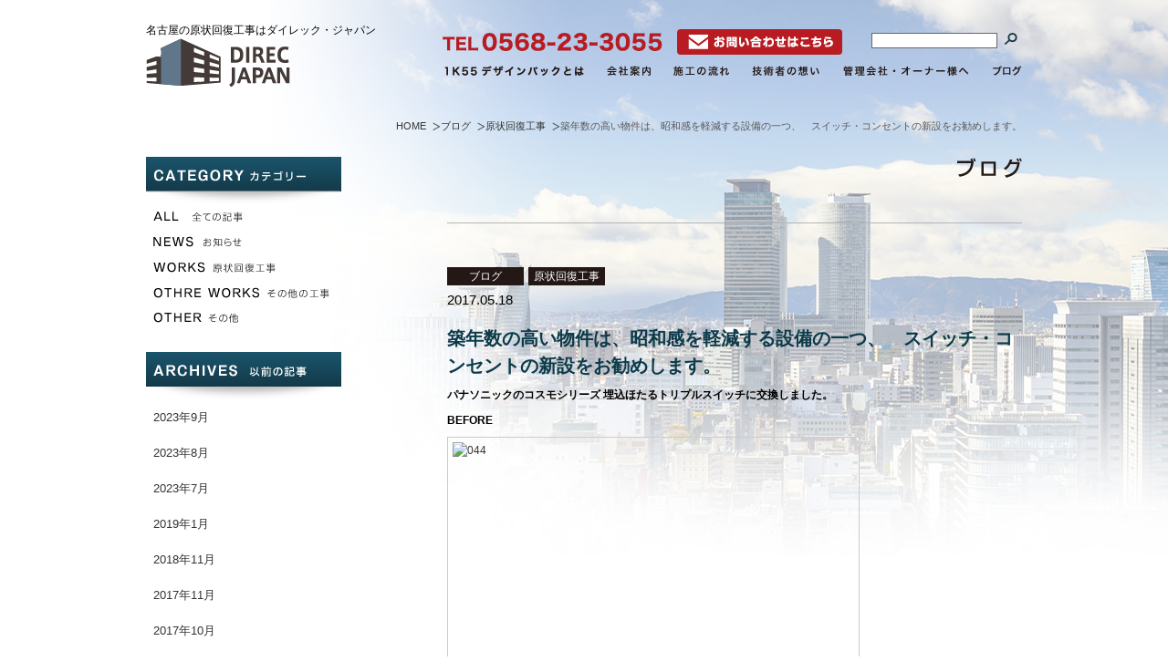

--- FILE ---
content_type: text/html; charset=UTF-8
request_url: http://www.direcjapan.co.jp/blog/2858.html
body_size: 17697
content:
<!DOCTYPE html PUBLIC "-//W3C//DTD XHTML 1.0 Transitional//EN" "http://www.w3.org/TR/xhtml1/DTD/xhtml1-transitional.dtd">
<html xmlns="http://www.w3.org/1999/xhtml" xml:lang="ja" lang="ja">
<head>
<meta http-equiv="Content-Type" content="text/html; charset=utf-8" />
<meta http-equiv="Content-Style-Type" content="text/css" />
<meta http-equiv="Content-Script-Type" content="text/javascript" />
<meta http-equiv="imagetoolbar" content="no" />
<meta name="viewport" content="width=640, user-scalable=no">

<meta name="description" content="壁紙・クロス張り替え専門店、名古屋にあるダイレックジャパン。壁紙・クロスの熟練のプロが安心施工できっとあなたも満足するはず！部屋のリフォームにも。" />
<meta name="keywords" content="クロス,壁紙,張替え,愛知県,名古屋,ダイレック・ジャパン" />
<title>築年数の高い物件は、昭和感を軽減する設備の一つ、　スイッチ・コンセントの新設をお勧めします。 | 名古屋の原状回復工事はダイレック・ジャパン</title>

<meta name="copyright" content="Copyright c Direc Japan. All rights reserved." />
<meta name="author" content="ダイレック・ジャパン" />

<meta property="og:title" content=">築年数の高い物件は、昭和感を軽減する設備の一つ、　スイッチ・コンセントの新設をお勧めします。 | 名古屋の原状回復工事はダイレック・ジャパン" />
<meta property="og:description" content="壁紙・クロス張り替え専門店、名古屋にあるダイレックジャパン。壁紙・クロスの熟練のプロが安心施工できっとあなたも満足するはず！部屋のリフォームにも。" />
<meta property="og:site_name" content="ダイレック・ジャパン" />
<meta property="og:type" content="website" />
<meta property="og:url" content="http://www.direcjapan.co.jp/blog/2858.html" />
<meta property="og:image" content="http://www.direcjapan.co.jp/og.png" />


<link rel="shortcut icon" type="image/x-icon" href="/favicon.ico" />
<link rel="start" href="/" title="トップページ" />
<link rel="contents" href="/sitemaps/" title="サイトマップ" />
<link rev="made" href="mailto:k.tanahashi@dalafarm.net" />
<link href="http://www.direcjapan.co.jp/xmlrpc.php" rel="pingback" />
<link href="http://www.direcjapan.co.jp/feed/" rel="alternate" type="application/rss+xml" title="名古屋の原状回復工事はダイレック・ジャパン (RSS2.0)"  />
<link href="http://www.direcjapan.co.jp/feed/atom/" rel="alternate" type="application/rss+xml" title="名古屋の原状回復工事はダイレック・ジャパン (ATOM)" />

<link href="/site/css/import.css" rel="stylesheet" type="text/css" media="all" />

<!--[if IE 6]>
<script type="text/javascript" src="/lib/js/DD-belatedPNG/DD_belatedPNG_0.0.8a-min.js"></script>
<script>DD_belatedPNG.fix('.png');</script>
<![endif]-->

<script type="text/javascript" src="/lib/js/jquery-1.6.1.min.js"></script>
<script type="text/javascript" src="/lib/js/jquery.easing.1.3.js"></script>
<script type="text/javascript" src="/lib/js/plugin/jquery.pack.js"></script>
<script type="text/javascript" src="/lib/js/plugin/jquery.colorbox-min.js"></script>
<script type="text/javascript" src="/site/js/common.js"></script>

</head>

<body id="blog_detail">
	<div id="wrap">
		
		<!-- ################## header ################## -->
		<div id="header">
			<div class="inner clearfix">
				<p class="copy">名古屋の原状回復工事は<br class="sp">ダイレック・ジャパン</p>
								<p id="logo" class="clearfix"><a href="/"><img src="/site/img/common/ht_logo.png" width="158" height="54" alt="DIREC JAPAN" class="hover spimg" /></a></p>
				
				<p class="menu">
					<span></span>
					<span></span>
					<span></span>
				</p>

				<div class="navibox">
					<ul id="gnav">
						<li class="first"><a href="/lp" data-label="1K55デザインパックとは"><img src="/site/img/common/gnav8.png" width="153" alt="1K55デザインパックとは" class="hover" /></a></li>
						<li><a href="/corporate/about-us" data-label="会社案内"><img src="/site/img/common/gnav1.png" width="48" height="11" alt="会社案内" class="hover" /></a></li>
						<li class="sp"><a href="/corporate/concept/">コンセプト</a></li>
						<li><a href="/flow" data-label="施工の流れ"><img src="/site/img/common/gnav2.png" width="61" height="11" alt="施工の流れ" class="hover" /></a></li>
						<li><a href="/passion" data-label="技術者の想い"><img src="/site/img/common/gnav3.png" width="74" height="12" alt="技術者の想い" class="hover" /></a></li>
						<li><a href="/building-owners" data-label="管理会社・オーナー様へ"><img src="/site/img/common/gnav4.png" width="140" height="11" alt="管理会社・オーナー様へ" class="hover" /></a></li>
						<li class="sp"><a href="/building-owners/field-study/">現場調査</a></li>
						<li class="sp"><a href="/building-owners/invoice/">見積りが違います</a></li>
						<li class="sp"><a href="/contact">お問い合わせ</a></li>
						<li><a href="/blog" data-label="ブログ"><img src="/site/img/common/gnav5.png" width="32" height="11" alt="ブログ" class="hover" /></a></li>
						<li class="sp"><a href="/privacy">プライバシーポリシー</a></li>
						<li class="sp"><a href="/sitemaps">サイトマップ</a></li>
					</ul>
					<ul class="contact_gr">
						<li class="tell"><img src="/site/img/common/hd_txt_tel.png" width="241" alt="TEL:0568-23-3055"></li>
						<li class="btn_contact"><a href="/contact" data-label="お問い合わせ"><img src="/site/img/common/btn_txt_contact.png" width="161" alt="お問い合わせ" class="hover" /></a></li>
					</ul>
					<form action="/" method="get">
						<dl class="serchbox">
							<dt><input type="text" name="s" id="keyword" value="" /></dt>
							<dd><input type="image" src="/site/img/common/btn_serch.png" alt="" /></dd>
						</dl>
					</form>
				</div>

			<!-- /inner --></div>
		<!-- /#header --></div>

				<div id="main" class="clearfix">
			<div class="inner">
				<div class="breadcrumbs clearfix">
					<!-- Breadcrumb NavXT 5.1.1 -->
<span typeof="v:Breadcrumb"><a rel="v:url" property="v:title" title="Go to 名古屋の原状回復工事はダイレック・ジャパン." href="http://www.direcjapan.co.jp" class="home">HOME</a></span><span typeof="v:Breadcrumb"><a rel="v:url" property="v:title" title="Go to the ブログ category archives." href="http://www.direcjapan.co.jp/blog/" class="taxonomy category">ブログ</a></span><span typeof="v:Breadcrumb"><a rel="v:url" property="v:title" title="Go to the 原状回復工事 category archives." href="http://www.direcjapan.co.jp/blog/works/" class="taxonomy category">原状回復工事</a></span><span typeof="v:Breadcrumb"><span property="v:title">築年数の高い物件は、昭和感を軽減する設備の一つ、　スイッチ・コンセントの新設をお勧めします。</span></span>				</div>
		
<!-- ################## contents ################## -->
<div id="content" class="clearfix">
	<p class="categorytitle"><img src="/site/img/blog/h_blog.png" width="71" height="22" alt="ブログ" /></p>


	<div class="article">
		<span class="cat">ブログ</span><span class="cat">原状回復工事</span>		<p class="update">2017.05.18</p>
		<h1 class="pagetitle">築年数の高い物件は、昭和感を軽減する設備の一つ、　スイッチ・コンセントの新設をお勧めします。</h1>
		<div class="entry">
<p><strong>パナソニックのコスモシリーズ 埋込ほたるトリプルスイッチに交換しました。</strong></p>
<p><strong>BEFORE</strong></p>
<p><a href="http://www.direcjapan.co.jp/wp-content/uploads/2017/05/044.jpg"><img class="alignnone size-medium wp-image-2851" src="http://www.direcjapan.co.jp/wp-content/uploads/2017/05/044-440x330.jpg" alt="044" width="440" height="330" /></a></p>
<p><strong>AFTER</strong></p>
<p><a href="http://www.direcjapan.co.jp/wp-content/uploads/2017/05/036.jpg"><img class="alignnone size-medium wp-image-2832" src="http://www.direcjapan.co.jp/wp-content/uploads/2017/05/036-440x330.jpg" alt="036" width="440" height="330" /></a></p>
<p><strong>BEFOREの画像をご覧いただくと分かると思いますがかなり汚れが酷いです。凹の部分はクリーニングしても落ちません。</strong></p>
<p><strong>今回はトイレ・浴室・換気扇のトリプルスイッチですが、特にトイレのスイッチは清潔にしたいですね。</strong></p>
<p><strong>ヾ(｡&gt;﹏&lt;｡)ﾉ</strong></p>
<p><strong>当社には電気工事士がおりますのでまとめてご依頼いただきますと、かなりリーズナブルなお値段でご提供できます。</strong></p>
<p><strong>今回オーナー様には、原状回復でスイッチとコンセント関係全て取り替えをお勧めさせていただきました。</strong></p>
<p><strong>とても喜んでいただき嬉しく思いました。</strong></p>
<p>&nbsp;</p>
<p><strong>ご覧いただきありがとうございました。</strong></p>
<p><strong>ダイレック・ジャパン株式会社</strong></p>
<p><strong>賃貸リフォームのプロ</strong></p>
<p><strong>北名古屋市高田寺一本橋７２番地</strong></p>
<p><strong>TEL ０５６８－２３－３０５５</strong></p>
<p>&nbsp;</p>
<p>&nbsp;</p>
<p>&nbsp;</p>
<p>&nbsp;</p>
<p>&nbsp;</p>
</div>
	</div>


	<ul class="postnav clearfix">
		<li class="next"><a href="http://www.direcjapan.co.jp/blog/2879.html" rel="next">＜ 新しい記事</a></a></li>
		<li class="list"><a href="/blog/">一覧を見る</a></li>
		<li class="back"><a href="http://www.direcjapan.co.jp/blog/2853.html" rel="prev">以前の記事 ＞</a></li>
	</ul>


<div class="conv_area">
	<ul class="bnr_list">
		<li><a href="/lp"><img src="/site/img/common/btn_plan55.png" width="628" alt="IK賃貸オーナー様に朗報！ 画期的な新しい原状回復のプランが登場!! 1K55（55万円）デザインパックはこちら お気軽にお問い合わせください。 TEL 0568-23-3055" class="hover img100" /></a></li>
		<li><a href="/contact"><img src="/site/img/common/btn_contact.png" width="628" alt="総合力に自信があります。原状回復工事ならダイレック・ジャパン お問い合わせはこちら まずお気軽にご相談くださいTEL 0568-23-3055" class="hover img100" /></a></li>
	</ul>
</div>

<!-- /content --></div>
<!-- ################## sidebar ################## -->

<!-- ################## sidebar ################## -->
<div id="sidebar">




	<div class="blognav category">
		<p class="navtitle"><img src="/site/img/blog/side_h_cat.png" width="214" height="52" alt="CATEGORY" class="changeText" /></p>
		<ul>
			<li class="active"><a href="/blog" data-label="ALL"><img src="/site/img/blog/side_li_txt_all.png" width="98" height="11" alt="ALL" class="hover" /></a></li>
			<li><a href="/blog/info" data-label="NEWS"><img src="/site/img/blog/side_li_txt_news.png" width="97" height="12" alt="NEWS" class="hover" /></a></li>
			<li><a href="/blog/works" data-label="WORKS"><img src="/site/img/blog/side_li_txt_works.png" width="134" height="12" alt="WORKS" class="hover" /></a></li>
			<li><a href="/blog/othre-works" data-label="OTHRE WORKS"><img src="/site/img/blog/side_li_txt_othre-works.png" width="193" height="12" alt="OTHRE WORKS" class="hover" /></a></li>
			<li><a href="/blog/other" data-label="OTHER"><img src="/site/img/blog/side_li_txt_other.png" width="93" height="11" alt="OTHER" class="hover" /></a></li>
		</ul>
	</div>
	<div class="blognav archives">
		<p class="navtitle"><img src="/site/img/blog/side_h_archives.png" width="214" height="52" alt="ARCHVES" class="changeText" /></p>
		<ul>
				<li><a href='http://www.direcjapan.co.jp/date/2023/09/'>2023年9月</a></li>
	<li><a href='http://www.direcjapan.co.jp/date/2023/08/'>2023年8月</a></li>
	<li><a href='http://www.direcjapan.co.jp/date/2023/07/'>2023年7月</a></li>
	<li><a href='http://www.direcjapan.co.jp/date/2019/01/'>2019年1月</a></li>
	<li><a href='http://www.direcjapan.co.jp/date/2018/11/'>2018年11月</a></li>
	<li><a href='http://www.direcjapan.co.jp/date/2017/11/'>2017年11月</a></li>
	<li><a href='http://www.direcjapan.co.jp/date/2017/10/'>2017年10月</a></li>
	<li><a href='http://www.direcjapan.co.jp/date/2017/09/'>2017年9月</a></li>
	<li><a href='http://www.direcjapan.co.jp/date/2017/07/'>2017年7月</a></li>
	<li><a href='http://www.direcjapan.co.jp/date/2017/06/'>2017年6月</a></li>
	<li><a href='http://www.direcjapan.co.jp/date/2017/05/'>2017年5月</a></li>
	<li><a href='http://www.direcjapan.co.jp/date/2015/12/'>2015年12月</a></li>
	<li><a href='http://www.direcjapan.co.jp/date/2015/06/'>2015年6月</a></li>
	<li><a href='http://www.direcjapan.co.jp/date/2015/05/'>2015年5月</a></li>
	<li><a href='http://www.direcjapan.co.jp/date/2015/04/'>2015年4月</a></li>
	<li><a href='http://www.direcjapan.co.jp/date/2013/10/'>2013年10月</a></li>
	<li><a href='http://www.direcjapan.co.jp/date/2013/01/'>2013年1月</a></li>
	<li><a href='http://www.direcjapan.co.jp/date/2012/12/'>2012年12月</a></li>
	<li><a href='http://www.direcjapan.co.jp/date/2012/11/'>2012年11月</a></li>
	<li><a href='http://www.direcjapan.co.jp/date/2012/10/'>2012年10月</a></li>
	<li><a href='http://www.direcjapan.co.jp/date/2012/09/'>2012年9月</a></li>
	<li><a href='http://www.direcjapan.co.jp/date/2012/04/'>2012年4月</a></li>
	<li><a href='http://www.direcjapan.co.jp/date/2012/03/'>2012年3月</a></li>
	<li><a href='http://www.direcjapan.co.jp/date/2012/02/'>2012年2月</a></li>
	<li><a href='http://www.direcjapan.co.jp/date/2012/01/'>2012年1月</a></li>
	<li><a href='http://www.direcjapan.co.jp/date/2011/12/'>2011年12月</a></li>
	<li><a href='http://www.direcjapan.co.jp/date/2011/04/'>2011年4月</a></li>
	<li><a href='http://www.direcjapan.co.jp/date/2011/01/'>2011年1月</a></li>
	<li><a href='http://www.direcjapan.co.jp/date/2010/12/'>2010年12月</a></li>
	<li><a href='http://www.direcjapan.co.jp/date/2010/11/'>2010年11月</a></li>
	<li><a href='http://www.direcjapan.co.jp/date/2010/08/'>2010年8月</a></li>
	<li><a href='http://www.direcjapan.co.jp/date/2010/07/'>2010年7月</a></li>
	<li><a href='http://www.direcjapan.co.jp/date/2010/06/'>2010年6月</a></li>
		</ul>
	</div>

	<div class="banner">
		<ul>
			<li><a href="/lp"><img src="/site/img/common/bnr_lp.png" width="214" height="180" alt="1K55ゴーゴー（55万円）デザインパック" class="hover spimg" /></a></li>
			<li><a href="/passion"><img src="/site/img/common/bnr_tech.png" width="214" height="76" alt="技術者の想い" class="hover spimg" /></a></li>
			<li><a href="/building-owners"><img src="/site/img/common/bnr_building-owners.png" width="214" height="76" alt="ビルオーナー様へ" class="hover spimg" /></a></li>
			<li><a href="/building-owners/field-study"><img src="/site/img/common/bnr_field-study.png" width="214" height="76" alt="現場調査いたします" class="hover spimg" /></a></li>
			<li><a href="/passion#case"><img src="/site/img/common/bnr_field-jirei.png" width="214" height="76" alt="事例" class="hover spimg" /></a></li>
			<!--<li><a href="/recruit"><img src="/site/img/common/bnr_recruit.png" width="214" height="76" alt="採用情報" class="hover spimg" /></a></li>-->
			<li><a href="/contact"><img src="/site/img/common/bnr_conv.png" width="214" height="76" alt="ダイレック・ジャパンの総合力。まずは一部屋お試しください。" class="hover spimg" /></a></li>
		</ul>
	</div>

<!-- /#sidebar --></div>
		<!-- /inner --></div>

	<!-- /#main --></div>

	<!-- ################## footer ################## -->
	<div id="footer" class="clearfix">
		<div class="inner grid2col clearfix">
			<p class="utynav"><a href="/sitemaps"><img src="/site/img/common/ft_btn_sitemap.png" width="94" height="24" alt="サイトマップ" class="hover changeText" /></a><a href="/privacy"><img src="/site/img/common/ft_btn_privacy.png" width="117" height="24" alt="プライバシーポリシー" class="hover changeText" /></a></p>
			<div class="siteinfo column">
				<dl>
					<dt><img src="/site/img/common/ft_logo.png" class="spimg" alt="" /></dt>
					<dd class="column">
						<ul>
							<li>ダイレック・ジャパン株式会社</li>
							<li>愛知県北名古屋市高田寺一本橋72番地　 <span class="tel">TEL 0568-23-3055　</span></li>
							<li>建設許可番号：愛知県知事許可（般-26）第73181号</li>
						</ul>
						<p class="copyright">Copyright©2015 Direc Japan Corporation All Rights Reserved.</p>
					</dd>
				</dl>
			</div>
		</div>
	<!-- /#footer --></div>
	<div class="ft_fix_btn sp">
		<ul>
			<li><a href="tel:0568233055"><img src="/site/img_sp/common/ft_txt_tel.png" width="171" alt="電話する" /></a>
			<li><a href="/contact"><img src="/site/img_sp/common/ft_txt_mail.png" width="235" alt="お問い合わせ" /></a>
		</ul>
	</div>

<!-- /#wrap --></div>

<script type="text/javascript">

  var _gaq = _gaq || [];
  _gaq.push(['_setAccount', 'UA-12196775-9']);
  _gaq.push(['_trackPageview']);

  (function() {
    var ga = document.createElement('script'); ga.type = 'text/javascript'; ga.async = true;
    ga.src = ('https:' == document.location.protocol ? 'https://ssl' : 'http://www') + '.google-analytics.com/ga.js';
    var s = document.getElementsByTagName('script')[0]; s.parentNode.insertBefore(ga, s);
  })();

</script>

</body>
</html>


--- FILE ---
content_type: text/css
request_url: http://www.direcjapan.co.jp/site/css/import.css
body_size: 597
content:
@charset "utf-8";

@import "../../lib/css/reset.css";
@import "../../lib/css/colorbox.css";
@import "basic.css";
@import "layout.css";

/*-----------------------------------------------------------
    以下必要に応じてCSSファイルを読み込ませてください
-----------------------------------------------------------*/
@import "index.css";

@import "blog.css";

@import "corporate.css";
@import "building-owners.css";
@import "flow.css";
@import "passion.css";
@import "recruit.css";

@import "sitemap.css";
@import "privacy.css";
@import "contact.css";
@import "lp.css";









--- FILE ---
content_type: text/css
request_url: http://www.direcjapan.co.jp/lib/css/reset.css
body_size: 822
content:
@charset "utf-8";
/*
 * lib/css/reset.css
 *
*/

html {
	overflow-y: scroll;
}

fieldset,img { border: none;}

ul, ol { list-style-type: none;}

address, caption, cite, code, dfn, em, var {
	font-style: normal;
}

caption, th { text-align: left;}

a { outline: none;}

/*-----------------------------------------------------------
    余白初期設定
-----------------------------------------------------------*/
h1, h2,
p, h3, h4, h5, h6,
html, body, div,
ul, ol, li, dl, dt, dd,
pre, blockquote,
form, fieldset, input, textarea,
table, th, td {
	margin: 0;
	padding: 0;
}

/*-----------------------------------------------------------
    その他初期設定
-----------------------------------------------------------*/
q:before, q:after {
	content:'';
}

table {
	border-collapse: collapse;
	border-spacing: 0;
}


--- FILE ---
content_type: text/css
request_url: http://www.direcjapan.co.jp/site/css/basic.css
body_size: 598
content:
@charset "utf-8";

body {
	color: #000;
	line-height: 1.5;
	font-family: 'ヒラギノ角ゴ Pro W3', 'Hiragino Kaku Gothic Pro', 'メイリオ', Meiryo, 'ＭＳ Ｐゴシック', sans-serif;
	font-size: 12px;
}
@media (max-width: 1040px) {
	body {
		font-size: 26px;
	}
}
h1, h2, h3, h4, h5, h6 {
	font-size:100%;
}

button, fieldset, form, input, label, legend, select, textarea {
	font-family: inherit;
	font-size: 100%;
	font-style: inherit;
	font-weight: inherit;
}

a { text-decoration: none;}
a:link { color: #333;}
a:visited { color: #333;}
a:hover { color: #999;}
a:active { color: #999;}


--- FILE ---
content_type: text/css
request_url: http://www.direcjapan.co.jp/site/css/layout.css
body_size: 13024
content:
@charset "utf-8";

/*-----------------------------------------------------------
    基本レイアウト
-----------------------------------------------------------*/
body {
}
#wrap {
	overflow:hidden;
	background:url(../img/common/sub_bg_body.jpg) right 0 no-repeat ;
}
.sp {
	display: none;
}
@media (max-width: 1040px) {
	:root {
		-webkit-text-size-adjust: 100%;
		-moz-text-size-adjust: 100%;
		-ms-text-size-adjust: 100%;
		text-size-adjust: 100%;
	}
	body {
		min-width: 640px;
		width: 100%;
	}
	#wrap {
		background-size: 80% auto;
	}
	/** {
		max-height: 100%;
	}

	#colorbox, #colorbox * {
		max-height: none;
	}

	img {
		max-height: none;
	}*/
	/*　画像テキスト置換 */
	[data-label]:after {
		content: attr(data-label);
		display: block;
	}
	.changeText {
		display: none;
	}
	.sp {
		display: inherit;
	}
	.pc {
		display: none;
	}
}


/*----------------------- header --------------------------*/
#header {
	overflow:hidden;
}
#header .inner {
	margin-top:24px;
	margin-bottom:32px;
}
#header .copy{
	font-size:12px;
}
#header #logo {
	width:206px;
	padding:0;
	clear:both;
}
#header .tel{
	position:absolute;
	left:233px;
	top:52px;
}

#header #gnav{
	height:26px;
	position:absolute;
	right: 0px;
	top:48px;
}
#header #gnav li{
	width:auto;
	float:left;
	margin-left:25px;
}
#header #gnav li a{
	padding:0;
	display:block;
	text-align:center;
}
#header #gnav li.first{
	margin-left:0;
}
#header #gnav li.end{
}

#header .contact_gr{
	position:absolute;
	left:325px;
	top:8px;
	letter-spacing: -.4em;
}
#header .contact_gr li{
	display: inline-block;
	letter-spacing: normal;
	vertical-align: middle;
}
#header .contact_gr li img{
	font-size: 0;
	line-height: 0;
	vertical-align: bottom;
}
#header .contact_gr .tell{
}
#header .contact_gr .btn_contact{
	margin-left: 16px;
}
#header .contact_gr .btn_contact a{
	background: #b81c22;
	border-radius: 4px;
	padding: 6px 10px;
	display: block;
}




#header .serchbox{
	width:160px;
	position:absolute;
	left:795px;
	top:12px	;
}
#header .serchbox dt{
	float:left;
	width: 136px;
}
#header .serchbox dt input {
	width: 100%;
	height: 15px;
	border: 1px solid #666;
}
#header .serchbox dd{
	float:right;
}

/* add menu */
#header .menu {
	display: none;
	position: absolute;
	right: 25px;
	top: 22px;
	z-index: 1;
	width: 64px;
	height: 44px;
	cursor: pointer;
	-webkit-box-sizing: border-box;
	box-sizing: border-box;
	-webkit-transition: all .4s;
	-o-transition: all .4s;
	transition: all .4s;
}
#header .menu span {
	display: inline-block;
	position: absolute;
	left: 0;
	width: 100%;
	height: 4px;
	background-color: #574f4b;
	-webkit-transition: all .4s;
	-o-transition: all .4s;
	transition: all .4s;
	-webkit-box-sizing: border-box;
	box-sizing: border-box;
}
#header .menu span:nth-of-type(1) {
	top: 0;
	-webkit-animation: menu-bar01 .75s forwards;
	animation: menu-bar01 .75s forwards;
}
#header .menu span:nth-of-type(2) {
	top: 18px;
	-webkit-transition: all .25s .25s;
	-o-transition: all .25s .25s;
	transition: all .25s .25s;
	opacity: 1;
}
#header .menu span:nth-of-type(3) {
	bottom: 0;
	-webkit-animation: menu-bar02 .75s forwards;
	animation: menu-bar02 .75s forwards;
}

@-webkit-keyframes menu-bar01 {
	0% {
		-webkit-transform: translateY(9px) rotate(45deg);
		transform: translateY(9px) rotate(45deg);
	}
	50% {
		-webkit-transform: translateY(9px) rotate(0);
		transform: translateY(9px) rotate(0);
	}
	100% {
		-webkit-transform: translateY(0) rotate(0);
		transform: translateY(0) rotate(0);
	}
}
@keyframes menu-bar01 {
	0% {
		-webkit-transform: translateY(9px) rotate(45deg);
		transform: translateY(9px) rotate(45deg);
	}
	50% {
		-webkit-transform: translateY(9px) rotate(0);
		transform: translateY(9px) rotate(0);
	}
	100% {
		-webkit-transform: translateY(0) rotate(0);
		transform: translateY(0) rotate(0);
	}
}
@-webkit-keyframes menu-bar02 {
	0% {
		-webkit-transform: translateY(-9px) rotate(-45deg);
		transform: translateY(-9px) rotate(-45deg);
	}
	50% {
		-webkit-transform: translateY(-9px) rotate(0);
		transform: translateY(-9px) rotate(0);
	}
	100% {
		-webkit-transform: translateY(0) rotate(0);
		transform: translateY(0) rotate(0);
	}
}
@keyframes menu-bar02 {
	0% {
		-webkit-transform: translateY(-9px) rotate(-45deg);
		transform: translateY(-9px) rotate(-45deg);
	}
	50% {
		-webkit-transform: translateY(-9px) rotate(0);
		transform: translateY(-9px) rotate(0);
	}
	100% {
		-webkit-transform: translateY(0) rotate(0);
		transform: translateY(0) rotate(0);
	}
}
@-webkit-keyframes active-menu-bar01 {
	0% {
		-webkit-transform: translateY(0) rotate(0);
		transform: translateY(0) rotate(0);
	}
	50% {
		-webkit-transform: translateY(18px) rotate(0);
		transform: translateY(18px) rotate(0);
	}
	100% {
		-webkit-transform: translateY(18px) rotate(45deg);
		transform: translateY(18px) rotate(45deg);
	}
}
@keyframes active-menu-bar01 {
	0% {
		-webkit-transform: translateY(0) rotate(0);
		transform: translateY(0) rotate(0);
	}
	50% {
		-webkit-transform: translateY(20px) rotate(0);
		transform: translateY(20px) rotate(0);
	}
	100% {
		-webkit-transform: translateY(20px) rotate(45deg);
		transform: translateY(20px) rotate(45deg);
	}
}
@-webkit-keyframes active-menu-bar03 {
	0% {
		-webkit-transform: translateY(0) rotate(0);
		transform: translateY(0) rotate(0);
	}
	50% {
		-webkit-transform: translateY(-18px) rotate(0);
		transform: translateY(-18px) rotate(0);
	}
	100% {
		-webkit-transform: translateY(-18px) rotate(-45deg);
		transform: translateY(-18px) rotate(-45deg);
	}
}
@keyframes active-menu-bar03 {
	0% {
		-webkit-transform: translateY(0) rotate(0);
		transform: translateY(0) rotate(0);
	}
	50% {
		-webkit-transform: translateY(-20px) rotate(0);
		transform: translateY(-20px) rotate(0);
	}
	100% {
		-webkit-transform: translateY(-20px) rotate(-45deg);
		transform: translateY(-20px) rotate(-45deg);
	}
}
#header .menu.active span:nth-of-type(1) {
	-webkit-animation: active-menu-bar01 .75s forwards;
	animation: active-menu-bar01 .75s forwards;
}
#header .menu.active span:nth-of-type(2) {
	opacity: 0;
}
#header .menu.active span:nth-of-type(3) {
	-webkit-animation: active-menu-bar03 .75s forwards;
	animation: active-menu-bar03 .75s forwards;
}

@media (max-width: 1040px) {
	#header .inner {
		margin-top: 0px;
		margin-bottom: 0px;
	}
	#header .copy {
		position: absolute;
		left: 195px;
		top: 28px;
		font-size: 16px;
	}
	#header #logo {
		padding: 20px 0px;
		padding-left: 20px;
	}
	#header .menu {
		display: block;
	}
	.navibox {
		display: none;
	}
	.navibox {
		background: #fff;
	}
	.serchbox {
		display: none;
	}
	#header #gnav {
		position: static;
		height: auto;
	}
	#header #gnav li {
		float: none;
		margin: 0px;
		border-top: 1px solid #ddd;
	}
	#header #gnav li a {
		display: block;
		padding: 1em;
		text-align: left;
		font-size: 26px;
	}
	#header #gnav li a:after {
		content:attr(data-label);
		display: block;
	}
	#header #gnav li a img {
		display: none;
	}

	#header .contact_gr{
		display: none;
	}

}

/*----------------------- sidebar -------------------------*/
#sidebar {
	width: 232px;
	margin-top:0;
	margin-bottom:40px;
	float:left;
}
@media (max-width: 1040px) {
	#sidebar {
		width: auto;
		margin-bottom: 20px;
		float: none;
	}
	#sidebar .contsnav {
		border-top: 1px solid #ddd;
	}
	#sidebar .contsnav li,
	#sidebar .category li {
		border-bottom: 1px solid #ddd;
	}
	#sidebar .contsnav li a,
	#sidebar .category li a {
	}
	#sidebar .contsnav li a:after,
	#sidebar .category li a:after {
		content:attr(data-label);
		display: block;
		padding: 1em;
	}
	#sidebar .contsnav li a img,
	#sidebar .category li a img {
		display: none;
	}
	#sidebar .banner {
	}
	#sidebar .banner li {
		float: left;
		width: 290px;
		margin-left: 20px;
		margin-bottom: 20px !important;
	}
	#sidebar .banner li:first-child {
		width: auto;
		margin-right: 20px;
	}
	#sidebar .banner li img {
		width: 100%;
		height: auto;
	}
	#sidebar .navtitle {
		padding: 10px 0px !important;
		background: #0B3A4A;
		color: #fff;
		text-align: center;
	}
}

/*----------------------- contnet --------------------------*/
#content {
	float: right;
	width:630px;
	margin-bottom:8px;
}

.conv_area{
	margin-bottom: 80px;
}
.conv_area .bnr_list li{
	margin-bottom: 24px;
}
.conv_area .bnr_list li:last-child{
	margin-bottom: 0;
}
.conv_area .bnr_list li img{
	vertical-align: bottom;
}




@media (max-width: 1040px) {
	#content {
		float: none;
		width: auto;
		margin: 0px 20px 20px;
	}
	.conv-btn img {
		width: 100%;
		height: auto;
	}

	.conv_area{
		margin-bottom: 40px;
	}
	.conv_area .pagetop {
		margin-bottom: 20px;
		text-align: right;
	}
	.conv_area .bnr_list li{
		margin-bottom: 16px;
	}
	.conv_area img {
		width: 100%;
		height: auto;
	}

}


/*----------------------- footer --------------------------*/
#footer {
	height:94px;
	background:url(../img/common/ft_bg.jpg) center 0 repeat-x;
	position:relative;
	color:#fff;
}

#footer .totop {
	width:33px;
	height:33px;
	position:absolute;
	left:0px;
	top:-65px;
	font-size:10px;
	color:#5A3325;
	background:url(../img/common/pagetop_bg.png) center bottom no-repeat;
}
#footer .totop li{
	display:inline;
	font-family:"ＭＳ Ｐ明朝", "MS PMincho", "ヒラギノ明朝 Pro W3", "Hiragino Mincho Pro", serif;
}
#footer .totop a {
	padding-left: 14px;
}


#footer .siteinfo{
	width:590px;
	padding-bottom:16px;
	font-size:10px;
}
#footer .siteinfo dl{
	padding-top:16px;
}
#footer .siteinfo dt{
	float:left;
	margin-right:56px;
}
#footer .siteinfo dd{
	padding-top:6px;
}
#footer .copyright{
	font-size:9px;
	margin-top:2px;
}

#footer .utynav{
	text-align:right;
	position:absolute;
	right:0;
	top:32px;
	color:#000;
	font-size:11px;
}
#footer .utynav a{
	color:#fff;
	margin-left:16px;
}
#footer .utynav a:hover{
	color:#999;
}

@media (max-width: 1040px) {
	#footer {
		position:relative;
		height: auto;
		padding: 20px;
		background-size: cover;
		margin-bottom: 80px;/* 固定用 */
		/*background: #f2f2f2;
		color:#4a4a4a;*/
	}
	#footer .siteinfo{
		width: auto;
		padding: 0px;
		font-size: 12px;
	}
	#footer .siteinfo dl{
		padding-top: 0px;
	}
	#footer .siteinfo dt{
		padding-top: 13px;
		margin-right: 0;
		padding-bottom: 13px;
		float: none;
		text-align: center;
	}
	#footer .siteinfo dd{
		padding-top: 0px;
		float: none;
	}
	#footer .siteinfo dd li {
		display: block;
		font-size: 24px;
	}
	#footer .siteinfo dd li:first-child {
		display: block;
	}
	#footer .siteinfo dd li .tel{
		display: block;
	}
	#footer .copyright{
		font-size: 24px;
		margin-top:2px;
	}
	#footer .utynav {
		display: none;
	}




	/* 下固定のボタン */

		.ft_fix_btn ul{
			width: 100%;
			display: table;
			position: fixed;
			bottom: 0;
			z-index: 1000;
		}
		.ft_fix_btn ul li{
			width: 50%;
			height: auto;
			box-sizing: border-box;
			display: table-cell;
			vertical-align: middle;
			text-align: center;
			border-right: 1px solid #fff;
			position: relative;
		}
		.ft_fix_btn ul li:last-child{
			border-right: none;
		}

		.ft_fix_btn ul li a{
			width: 100%;
			height: 80px;
			background: #b81c22;
			display: block;
			color: #fff;
			text-decoration: none;
			padding: 0 20px;
			box-sizing: border-box;
		}
		.ft_fix_btn ul li a img{
			max-width: 100%;
			position: absolute;
			top: 50%;
			left: 50%
			-webkit-transform: translate(-50%, -50%); /* Safari用 */
		  transform: translate(-50%, -50%);
		}

		.ft_fix_btn ul li a:hover{
			background: #b81c22;
			opacity: .8;
			-webkit-transition: .3s;
			transition: .3s;
		}


}

/*-----------------------------------------------------------
	クリアフィックス
-----------------------------------------------------------*/
.clearfix:after {
    content: ".";
    display: block;
    clear: both;
    height: 0px;
    visibility: hidden;
}
* html .clearfix             { zoom: 1;}
*:first-child+html .clearfix { zoom: 1;}

/*-----------------------------------------------------------
    コンテンツ共通
-----------------------------------------------------------*/

.inner{
	width:960px;
	margin:0 auto;
	position:relative;
}
p.b{
	font-weight:bold;
}

#wrap #main .breadcrumbs{
	clear:both;
	color:#595959;
	font-size:11px;
	line-height:20px;
	margin-bottom:24px;
	text-align:right;
}
#wrap #main .breadcrumbs ol{
	line-height:20px;
	list-style: outside none none;
}
#wrap #main .breadcrumbs li{
	display:inline;
	padding-left:8px;
}
#wrap #main .breadcrumbs li.home{
	padding-left:0;
}

.breadcrumbs a{
	height:20px;
	background:url(../img/common/icon_pan-arrow.png)  100% 50% no-repeat;
	padding-right:16px;
}


.grid2col{
}
.grid2col .column{
	float:left;
}
.grid2col .end{
	float:right;
}

@media (max-width: 1040px) {
	.inner {
		width: auto;
	}

	#wrap #main .breadcrumbs{
		margin: 0px 20px 45px;
		font-size: 14px;
		line-height: 1.5;
	}
	#wrap #main .breadcrumbs ol{
		line-height: 1.5;
	}
	.breadcrumbs a{
		height: 1.5em;
		background:url(../img/common/icon_pan-arrow.png)  100% 50% no-repeat;
		padding-right:16px;
	}
	.grid2col .column{
		float:left;
	}
	.grid2col .end{
		float:right;
	}

}


--- FILE ---
content_type: text/css
request_url: http://www.direcjapan.co.jp/site/css/index.css
body_size: 8070
content:
@charset "utf-8";

/* main
---------------------- */

body#index #wrap{
}

body#index .bg{
	height:550px;
	background:url(../img/index/bg_key.jpg) center 0 no-repeat;
	background-size: cover;
}

body#index #main #key{
	width:1000px;
	margin:0 auto;
	position:relative;
	min-height:530px;
}

body#index #header {
	height:145px;
}
body#index #header .inner {
	margin-top:8px;
	margin-bottom:8px;
}

body#index #area-slide {
	position: relative;
	width: 100%;
	height: 320px;
	overflow: hidden;
	margin: 0 0 10px;
}
body#index #area-slide .slide{
	display: none;
	position: absolute;
	width: 850px;
	left: 0px;
	top: 0px;
}

body#index #slide-nav{
	width: 1020px;
	margin:0 auto;
}
body#index #slide-nav ul{
	margin-left:-11px;
}
body#index #slide-nav li{
	float:left;
	margin-left: 6px;
}
body#index #slide-nav li img{
	width: 162px;
}
body#index #slide-nav li.active{
	margin-top:-3px;
}


body#index .news_sec{
}
body#index .news_sec .new_list{
}



/* 20171006

body#index .newsbar{
	border-bottom:1px solid #CACAC8;
	line-height:32px;
}
body#index .newsbar h2{
	color:#193948;
	font-weight:bold;
	float:left;
	margin:0 16px;

}
body#index .newsbar p span{
	display: inline-block;
	margin: 6px 0px;
	padding: 0px 8px;
	color: #fff;
	background: #000;
	line-height: 20px;
	font-size: 10px;
}
body#index .newsbar img{
	vertical-align:middle;
}
body#index .newsbar a{
	margin-left:16px;
}
*/

body#index .news_sec{
	padding: 32px 8px;
	width: 568px;
}
body#index .news_sec .heading{
	letter-spacing: -.4em;
	margin-bottom: 24px;
}
body#index .news_sec .heading .tit,
body#index .news_sec .heading .btn_list{
	letter-spacing: normal;
	display: inline-block;
	vertical-align: middle;
}
body#index #main .news_sec .heading .tit{
	margin-bottom: 0;
}
body#index .news_sec .heading .btn_list{
	margin-left: 28px;
}
body#index .news_sec .heading .btn_list a.btn{
	background: #193a49;
	display: block;
	padding: 4px 8px;
	border-radius: 4px;
}
body#index .news_sec .new_list{
}
body#index .news_sec .new_list li{
	letter-spacing: -.4em;
	margin-bottom: 24px;
}
body#index .news_sec .new_list li:last-child{
	margin-bottom: 0;
}
/* 20171026 add start */
body#index .news_sec .new_list .cat {
	display: inline-block;
}
/* 20171026 add end */
body#index .news_sec .new_list .cat,
body#index .news_sec .new_list .txt_blk{
	/* 20171026 delete start */
	/*display: inline-block;*/
	/* 20171026 delete start */
	vertical-align: top;
	letter-spacing: normal;
}

body#index .news_sec .new_list .cat{
	width: 6em;
	padding: 4px 6px;
	margin: 0px 5px 5px 0px;
	color: #fff;
	background: #231815;
	line-height: 1;
	font-size: 12px;
	text-align: center;
}
body#index .news_sec .new_list .txt_blk{
	/*margin-left: 8px;
	margin-top: -2px;
	max-width: 470px;*/
}
body#index .news_sec .new_list .txt_blk p{
	font-size: 12px;
}
body#index .news_sec .new_list .update{
	color: #193a49;
	font-weight: bold;
}
body#index .news_sec .new_list .title{
	display: inline-block;
}
body#index .news_sec .new_list .more{
	display: inline-block;
}

body#index .news_sec .new_list a{
	margin-left:4px;
	color: #193a49;
}

@media (max-width: 1040px) {

	body#index img.img100{
		width: 100%;
	}

	body#index .news_sec{
		padding: 32px 8px;
		width: auto;
	}
	body#index .news_sec .heading{
		margin-bottom: 24px;
	}
	body#index .news_sec .heading .tit,
	body#index .news_sec .heading .btn_list{
		letter-spacing: normal;
		display: inline-block;
		vertical-align: middle;
	}
	body#index #main .news_sec .heading .tit{
		margin-bottom: 0;
	}
	body#index .news_sec .heading .btn_list{
		margin-left: 28px;
	}
	body#index .news_sec .heading .btn_list a.btn{
		background: #193a49;
		display: block;
		padding: 8px 12px;
		border-radius: 4px;
	}
	body#index .news_sec .new_list{
	}
	body#index .news_sec .new_list li{
		letter-spacing: -.4em;
		margin-bottom: 24px;
	}
	body#index .news_sec .new_list li:last-child{
		margin-bottom: 0;
	}
	body#index .news_sec .new_list .cat,
	body#index .news_sec .new_list .txt_blk{
		display: inline-block;
		vertical-align: top;
		letter-spacing: normal;
	}

	body#index .news_sec .new_list .cat{
		font-size: 26px;
		text-align: center;
		display: inline-block;
	}
	body#index .news_sec .new_list .txt_blk{
		display: inherit;
		max-width: none;
	}
	body#index .news_sec .new_list .txt_blk p{
		font-size: 26px;
	}
	body#index .news_sec .new_list .update{
		color: #193a49;
		font-weight: bold;
	}
	body#index .news_sec .new_list .title{
		display: inline;
	}
	body#index .news_sec .new_list .more{
		display: inline-block;
	}

	body#index .news_sec .new_list a{
		margin-left:4px;
		color: #193a49;
	}



}


body#index #main {
	width:960px;
	margin:0 auto 13px;
	padding-top:24px;
}
body#index .column{
	float:left;
}




/*
body#index #main .case{
	width:525px;
	height:238px;
	margin-left:16px;
	padding:16px 0 0 20px;
	background:url(../img/index/bg_box.png) 0 0 no-repeat;
}
body#index #main .case h2{
	font-size:21px;
	color:#193948;
	font-weight:normal;
	margin-bottom:8px;
}
body#index #main .case p{
	font-size:12px;
	line-height:1.4;
	font-family: "ＭＳ Ｐ明朝", "MS PMincho", "ヒラギノ明朝 Pro W3", "Hiragino Mincho Pro", serif;
	margin-bottom:16px;
	margin-right:20px;
}
body#index #main .case ul li{
	float:left;
	margin-right:12px;
	margin-bottom:12px;
	font-size:0;
}
*/

body#index #main .case h2 {
	margin-bottom: 20px;
}
body#index #main .case p {
	line-height: 1.9;
}
body#index #main .case p.name {
	font-size: 15px;
	text-align: right;
}
body#index #main .case p.name span {
	font-size: 12px;
	margin-right: 1em;
}
body#index #main .pickup{
	width:360px;
	float:right;
	margin-right:16px;
}
body#index #main .pickup ul{
	margin:0 auto;
}
body#index #main .pickup li{
	margin:0 0 11px;
	font-size:0;
}

@media (max-width: 1040px) {
	body#index .bg{
		min-height: 535px;
		height: auto;
	}

	body#index #main #key{
		width: auto;
		min-height: 535px;
	}

	body#index #header {
		height: auto;
	}

	body#index #area-slide {
		width: auto;
		height: auto;
		min-height: 380px;
		margin: 0 20px 10px;
	}
	body#index #area-slide:before {
		content: "";
		display: block;
		padding-top: 37.6%;
	}
	body#index #area-slide img {
		width: 100%;
		height: auto;
	}
	body#index #area-slide .slide{
		width: 100%;
	}

	body#index #slide-nav{
		width: auto;
		margin:0 20px;
	}
	body#index #slide-nav ul{
		margin-left: 0px;
	}
/* 20171007 update
	body#index #slide-nav li{
		width: 33.3%;
		margin-left: 0;
		margin-bottom: 10px;
		padding: 0px 5px;
		box-sizing: border-box;
	}
	body#index #slide-nav li img{
		width: 100% !important;
		height: auto !important;
	}
	body#index #slide-nav li:nth-child(4){
		clear: both;
	}
	body#index #slide-nav li.active{
		margin-top:-3px;
	}

*/


	body#index #slide-nav li{
		width: 15%;
		margin-left: 2%;
		margin-bottom: 10px;
		padding: 0;
		box-sizing: border-box;
	}
	body#index #slide-nav li:first-child{
		margin-left: 0;
	}
	body#index #slide-nav li a{
		width: 100%;
		height: 12px;
		display: block;
		background: #bfbdbc;
	}

	body#index #slide-nav li img{
		display: none;
	}
	body#index #slide-nav li.active{
		margin-top:0;
	}
	body#index #slide-nav li.active a{
		background: #193a49;
	}







	body#index .newsbar{
		border-bottom:1px solid #CACAC8;
		line-height:32px;
	}
	body#index .newsbar h2{
	}
	body#index .newsbar p span{
		font-size: 18px;
	}
	body#index .newsbar a{
		margin-left:16px;
	}
	body#index .newsbar a.btn {
		display: inline-block;
		padding: 0px 0.5em;
		border-radius: 4px;
		border: 1px solid #000;
		font-size: 16px;
		line-height: 1.3;
	}

	body#index #main {
		width: auto;
		margin: 0;
		padding: 20px;
	}
	body#index #main .column{
		float: none;
		margin-bottom: 40px;
	}
	body#index #main .case p.name {
		font-size: 22px;
	}
	body#index #main .case p.name span {
		font-size: 15px;
	}
	body#index #main .pickup{
		width: auto;
		float: none;
		margin-right: 0;
	}
	/*body#index #main .pickup li {
		float: left;
		width: 49%;
	}
	body#index #main .pickup li:nth-child(2n) {
		float: right;
	}*/
	body#index #main .pickup li img {
		width: 100%;
		height: auto;
	}
}


--- FILE ---
content_type: text/css
request_url: http://www.direcjapan.co.jp/site/css/blog.css
body_size: 5606
content:
@charset "utf-8";

/* news share
---------------------- */

#sidebar .navtitle{
	padding:0;
	margin-bottom:8px;
}

#sidebar .blognav{
	margin-bottom:24px;
}
#sidebar .blognav ul{
	margin-top:-8px;
}
#sidebar .blognav li a{
	display:block;
	padding:8px;
}
#sidebar .archives{
	font-size:13px;
	line-height:1.8;
}

#sidebar .banner{
	margin-bottom:24px;
}
#sidebar .banner li{
	margin-bottom:8px;
	font-size:0;
}

@media (max-width: 1040px) {
	#sidebar .archives{
		font-size: 26px;
	}
	#sidebar .archives li {
		border-bottom: 1px solid #ddd;
	}
	#sidebar .archives li a {
		display: block;
		padding: 1em;
	}
}

/* blog list
---------------------- */

body#blog #content .categorytitle{
	padding:1px 0;
	margin-bottom:48px;
	text-align:right;
}
body#blog #content h1{
	margin-bottom:57px;
	margin-left:16px;
}
body#blog .backnumber{
	border-top:1px solid #b4b4b4;
}
body#blog .backnumber .article{
	padding:47px 0px 31px;
	border-bottom:1px solid #b4b4b4;
}

body#blog .backnumber .cat,
body#blog_detail .article .cat{
	display: inline-block;
	width: 6em;
	padding: 4px 6px;
	margin: 0px 5px 5px 0px;
	color: #fff;
	background: #231815;
	line-height: 1;
	font-size: 12px;
	text-align: center;
}
body#blog .thumb{
	width:100px;
	float:left;
	margin-right:20px;
}

body#blog .lead{
	padding-left:120px;
}

body#blog .searchbox .lead{
	padding-left: 0px;
}

body#blog #main .backnumber p{
	font-size:12px;
	margin-bottom:16px;
}
body#blog #main .backnumber p.update{
	color:#000;
	font-size:15px;
	line-height:20px;
	margin-bottom:0;
}
body#blog #main .backnumber .title{
	padding:5px 0 5px;
	color:#0B3A4A;
	font-size:20px;
	font-weight:bold;
	margin-bottom:0;
}

.backnumber a.more-link{
	color:#465B46;
}
.backnumber a.more-link:hover{
	color:#7D8C7D;
}

@media (max-width: 1040px) {
	body#blog #main .backnumber p{
		font-size:26px;
	}
	body#blog #main .backnumber p.update{
		font-size:26px;
	}
	body#blog #main .backnumber .title{
		font-size:30px;
	}
	body#blog .backnumber .cat,
	body#blog_detail .article .cat{
		font-size: 24px;
	}
	body#blog #main .backnumber p.update{
		line-height: 1.5;
	}
}

/* pagenation */

body#blog .wp-pagenavi{
	clear:both;
	margin:0 0 56px 0;
	text-align:center;
	padding:24px 0;
	font-size:12px;
}
body#blog .wp-pagenavi li a{
	line-height:1.8;
	color:#000;
	padding:10px;
}
body#blog .wp-pagenavi a:hover{
	color:#66A4CB;
}
body#blog .wp-pagenavi .current{
	display:inline;
	line-height:16px;
	font-weight: bold;
}
@media (max-width: 1040px) {
	body#blog .wp-pagenavi{
		font-size:18px;
	}
}

/* blog detail
---------------------- */

body#blog_detail .categorytitle{
	padding:1px 0;
	margin-bottom:48px;
	text-align:right;
}

body#blog_detail .article{
	padding:48px 0 32px;
	border-top:1px solid #b4b4b4;
	border-bottom:1px solid #b4b4b4;
}
body#blog_detail .update{
	font-size:15px;
	margin-bottom:8px;
}
body#blog_detail .pagetitle{
	font-size:20px;
	color:#0B3A4A;
	padding:8px 0;
}
@media (max-width: 1040px) {
	body#blog_detail .update{
		font-size: 26px;
	}
	body#blog_detail .pagetitle{
		font-size: 28px;
	}
}

/* post navi */

body#blog_detail .postnav{
	width:80%;
	margin:0 auto 56px;
}
body#blog_detail .postnav li{
	width:32%;
	float:left;
	line-height:12px;
}
body#blog_detail .postnav li a{
	display:block;
	padding:24px 10px;
}
body#blog_detail .postnav .list{
	text-align:center;
	margin:0 2%;
}
body#blog_detail .postnav .next{
	text-align:left;
}
body#blog_detail .postnav .next a{
	padding-left:15%;
}
body#blog_detail .postnav .back{
	text-align:right;
}
body#blog_detail .postnav .back a{
		padding-right:15%;
}
@media (max-width: 1040px) {
	body#blog_detail .postnav{
		width:100%;
		margin:0 auto 56px;
	}
	body#blog_detail .postnav .next a{
		padding-left:0;
	}
	body#blog_detail .postnav .back a{
			padding-right:0;
	}


}
/*------------------- エントリーリセット ---------------------*/
.entry h1,
.entry h2,
.entry h3,
.entry h4,
.entry h5,
.entry h6 {
    position: static;
    clear: both;
    float: none;
    height: auto;
    min-height: 1px;
    margin: 1em 0;
    padding: 0px;
    background: none;
    border: none;
    color: #333;
    text-shadow: 1px 1px 0 #fff;
}
.entry h1 { font-size: 145.5%; }
.entry h2 { font-size: 136.4%; }
.entry h3 { font-size: 127.3%; }
.entry h4 { font-size: 127.3%; }
.entry h5 { font-size: 118.2%; }
.entry h6 { font-size: 100%; }

.entry strong,
.entry b {
	font-weight: bold;
}

.entry p {
    margin: 0em 0em 0.8em 0em;
}
.entry em {
	font-style: italic;
}
.entry ol { margin: 1em 2em 1em; }
.entry ul { margin: 1em 0 1em; }
.entry ul li {
    margin: 0em 0em 0.5em 1em;
}
.entry ol li {
    margin: 0em 0em 0.5em 0em;
}
.entry ul {
	list-style: disc;
}
.entry ol {
	list-style: decimal;
}
.entry dl { margin: 1em 0; }
.entry dd { margin-left: 2em; }

.entry table.wp-oembed,
.entry table.wp-oembed td {
	border: none;
}
.entry table caption {
	font-size: 14px;
	font-weight: bold;
	text-align: left;
}
.entry table {
	clear: both;
    width: 99%;
    border: 1px #ccc solid;
    border-collapse: collapse;
    border-spacing: 0;
    margin: 1em 0 1em 1px;
}
.entry table th {
    padding: 0.5em;
    border: #ccc solid;
    border-width: 0 0 1px 1px;
    background: #f5f5f5;
    font-weight: bold;
    text-shadow: 1px 1px 0 #fff;
}
.entry table td {
    padding: .5em;
    border: 1px #ccc solid;
    border-width: 0 0 1px 1px;
}
.entry img {
	display: block;
	padding: 5px;
	border: 1px solid #ccc;
}
.entry img.aligncenter {
	margin: auto;
}
.entry img.alignright {

}
@media (max-width: 1040px) {
	.entry img {
		max-width: 100%;
		height: auto;
		box-sizing: border-box;
	}
}


--- FILE ---
content_type: text/css
request_url: http://www.direcjapan.co.jp/site/css/corporate.css
body_size: 2262
content:
@charset "utf-8";

body#concept #content .categorytitle,
body#about-us #content h1{
	padding:1px 0;
	margin-bottom:64px;
	text-align:right;
}

#sidebar .contsnav{
	margin-bottom:24px;
}
#sidebar .contsnav li a{
	display:block;
	padding:7px 0;
}



/* about-us
---------------------- */

body#about-us #content h2{
	margin-bottom:24px;
}
body#about-us #content .section{
	margin-bottom:64px;
}

#outline table.detail{
	font-size:13px;
	border-top:1px solid #DFDBD5;
	margin-bottom:32px;
}
#outline table.detail th,
#outline table.detail td{
	border-bottom:1px solid #DFDBD5;
	padding:14px 8px 16px 16px;
}
#outline table.detail th{
	width:107px;
	vertical-align:top;
	font-weight:normal;
}


#accessmap .googlemap{
	display:block;
	margin-bottom:4px;
}
#accessmap .add{
	padding:4px;
}


/* concept
---------------------- */

body#concept h1{
	margin-bottom:32px;
}
body#concept #content .section{
	margin-bottom:56px;
}


body#concept #concept .strongtxt{
	margin-bottom:16px;
}
body#concept #concept p{
	font-size:13px;
	line-height:1.75;
	margin-bottom:8px;
}

/* message
---------------------- */

#content #message h2{
	margin-bottom:32px;
}
#content #message .message_photo{
	float:right;
	margin-left:16px;
}
#content #message p{
	font-size:13px;
	line-height:1.85;
	margin-bottom:8px;
}
#content #message .name{
  font-size: 15px;
	text-align:right;
	margin-top:104px;
}
#content #message p.name span {
    font-size: 12px;
    margin-right: 1em;
}

@media (max-width: 1040px) {
	/* about-us
	---------------------- */
	body#about-us #content .section{
		margin-bottom: 50px;
	}

	#outline table.detail{
		font-size: 26px;
	}
	#outline table.detail th,
	#outline table.detail td{
		display: block;
	}
	#outline table.detail th{
		width: auto;
		border-bottom: none;
		padding-bottom: 0px;
	}

	#accessmap .googlemap iframe {
		width: 100% !important;
	}

	/* message
	---------------------- */

	#content #message p{
		font-size: 26px;
		line-height:1.85;
		margin-bottom:8px;
	}
	#content #message .name{
	  font-size: 30px;
		margin-top:4em;
	}
	#content #message p.name span {
	    font-size: 26px;
	}


	/* concept
	---------------------- */
	body#concept #content .section{
		margin-bottom: 50px;
	}
	body#concept #concept p{
		font-size: 26px;
	}
}


--- FILE ---
content_type: text/css
request_url: http://www.direcjapan.co.jp/site/css/building-owners.css
body_size: 2544
content:
@charset "utf-8";


/* share
---------------------- */

.conv-btn{
	margin-bottom:32px;
}


#sidebar .b-ownersmnav{
	margin-bottom:24px;
}
#sidebar .b-ownersmnav li a{
	display:block;
	padding:7px 0;
}



/* building owners
---------------------- */

body#building-owners #content h1{
	padding:1px 0;
	margin-bottom:64px;
	text-align:right;
}

body#building-owners #about{
	padding-bottom:16px;
}

body#building-owners #content p{
	font-size:13px;
	line-height:1.75;
	margin-bottom:32px;
}
body#building-owners #content .img1{
	margin-bottom:32px;
}

body#building-owners #content p.kome{
	margin-top:-28px;
	margin-bottom:32px;
	text-indent:-1em;
	padding-left:1em;
	font-size:12px;
	line-height:1.35;
}
@media (max-width: 1040px) {
	body#building-owners #content p{
		font-size: 26px;
	}
	body#building-owners #content p.kome{
		font-size:20px;
	}
	body#building-owners #content p.end{
		color: #143948;
	}
}

/* field study
---------------------- */

body#field-study #content h1{
	padding:1px 0;
	margin-bottom:102px;
	text-align:right;
}
body#field-study #content .pagetitle{
	margin-bottom:64px;
}

body#field-study #content .section{
	margin-bottom:100px;
}
body#field-study #content p{
	font-size:13px;
	line-height:1.75;
}
body#field-study #content h2{
	margin-bottom:48px;
}

body#field-study #content .b-img{
	margin-bottom:36px;
}
body#field-study #content .b-img img{
	margin-bottom:20px;
}

body#field-study #about ul{
	margin-bottom:20px;
}
body#field-study #about li{
	margin-top:4px;
	padding-bottom:4px;
}
@media (max-width: 1040px) {
	body#field-study #content .pagetitle{
		margin-bottom: 50px;
	}
	body#field-study #content p{
		font-size: 26px;
	}
	body#field-study #content .illust1{
		margin: 32px auto 16px;
		text-align: center;
	}

}


/* invoice
---------------------- */

body#invoice #content h1{
	padding:1px 0;
	margin-bottom:64px;
	text-align:right;
}
body#invoice #content .section{
	margin-bottom:56px;
}
body#invoice .lead h2{
	margin-bottom:24px;
}
body#invoice #content p{
	font-size:13px;
	line-height:1.75;
	margin-bottom:16px;
}

body#invoice h3{
	margin-bottom:16px;
}

#invoice .column2grid .column{
	display: none;
}

.column2grid .column{
	width:286px;
	float:left;
	margin-top:16px;
}
.column2grid .end{
	width:286px;
	float:right;
}
.column2grid .column h4{
	margin-bottom:8px;
}
body#invoice .column2grid .column .img{
	display:block;
	margin-bottom:8px;
}

@media (max-width: 1040px) {
	body#invoice #content .section{
		margin-bottom: 50px;
	}
	body#invoice #content p{
		font-size: 26px;
	}
}


--- FILE ---
content_type: text/css
request_url: http://www.direcjapan.co.jp/site/css/flow.css
body_size: 2091
content:
@charset "utf-8";


body#flow #content h1{
	padding:1px 0;
	margin-bottom:64px;
	text-align:right;
}

body#flow #content .section{
	margin-bottom:56px;
}
body#flow #content h2{
	margin-bottom:40px;
}
#flow #content p{
	font-size:13px;
	line-height:1.75;
	margin-bottom:8px;
}

#flow #content #step h2{
	margin-bottom:24px;
}
#flow #step li{
	position:relative;
}

#flow #step #step1{
	min-height:100px;
	background:url(../img/flow/flow_ol_step01.png) 0 0 no-repeat;
}
#flow #step #step1 .image{
	left:445px;
	top:-24px;
}
#flow #step #step2{
	min-height:130px;
	background:url(../img/flow/flow_ol_step02.png) 0 0 no-repeat;
}
#flow #step #step3{
	min-height:100px;
	background:url(../img/flow/flow_ol_step03.png) 0 0 no-repeat;
}
#flow #step #step4{
	min-height:100px;
	background:url(../img/flow/flow_ol_step04.png) 0 0 no-repeat;
}
#flow #step #step4 .image{
	left:385px;
	top:-72px;
}
#flow #step #step5{
	min-height:130px;
	background:url(../img/flow/flow_ol_step05.png) 0 0 no-repeat;
}
#flow #step #step6{
	min-height:130px;
	background:url(../img/flow/flow_ol_step06.png) 0 0 no-repeat;
}
#flow #step #step6 .image{
	left:436px;
	top:40px;
}
#flow #step #step7{
	min-height:130px;
	background:url(../img/flow/flow_ol_step07.png) 0 0 no-repeat;
}

#flow #step li p{
	margin:0 0 8px 94px;
}
#flow #step li .title{
	margin-bottom:16px;
	padding-top:16px;
}
body#flow #content #step img.arrow{
	position:absolute;
	left:22px;
	top:77px;
}
body#flow #content #step li img.image{
	position:absolute;
}

@media (max-width: 1040px) {
	body#flow #content .section{
		margin-bottom: 50px;
	}
	body#flow #content .lead h2 img{
		max-width: 100%;
		height: auto;
	}
	#flow #content p{
		font-size: 26px;
	}

	#flow #step #step1 .image{
		left: auto;
		top:-74px;
		right: 20px;
	}
	#flow #step #step3 p{
		width: 50%;
	}


	#flow #step #step4 .image{
		width: 24%;
		left: auto;
		top: -30px;
		right: 0px;
	}
	#flow #step #step6 .image{
		width: 30%;
		left: auto;
		top: 80px;
		right: -10px;
		z-index: -1;
	}
	#flow #step #step6 .title + p, #flow #step #step7 .title + p {
		width: 50%;
	}
}


--- FILE ---
content_type: text/css
request_url: http://www.direcjapan.co.jp/site/css/passion.css
body_size: 3297
content:
@charset "utf-8";

body#passion #content h1{
	padding:1px 0;
	margin-bottom:64px;
	text-align:right;
}
body#passion #content p{
	font-size:13px;
	line-height:1.75;
	margin-bottom:16px;
}
body#passion #content .section{
	margin-bottom:56px;
}
body#passion #content h2{
	margin-bottom:44px;
}


body#passion #content #lead .img{
	margin-bottom:24px;
}




body#passion #content #lead .lay{
}
body#passion #content #lead .lay li{
	min-height: 212px;
	margin-bottom: 32px;
	position: relative;
}
body#passion #content #lead .lay .txt_blk,
body#passion #content #lead .lay .img_blk{
}
body#passion #content #lead .lay .txt_blk{
	margin-left: 276px;
}
body#passion #content #lead .lay .img_blk{
	position: absolute;
	left: 0;
	top: 0;
}










body#passion #lead ul li {
	font-weight: bold;
	margin-bottom: 16px;
}


body#passion #case h2{
	padding-top:8px;
	margin-bottom:24px;
}

body#passion #case .happ,
body#passion #case .etc{
	margin-bottom:40px;
	margin-top:32px;
	position:relative;
}

body#passion #case .happ h3{
	margin-bottom:16px;
}
body#passion #case .happ .image{
	display: none;
	position:absolute;
	left:420px;
	top:-20px;
}
body#passion #case .happ li{
	clear:both;
	overflow: hidden;
	margin-top:8px;
	padding-bottom:8px;
	position: relative;
}
body#passion #case .happ dl{
	line-height:22px;
}
body#passion #case .happ dt{
	float:left;
	line-height:0;
	margin-right:8px;
}
body#passion #case .happ dd{
	float:left;
}

body#passion #case .happ li:nth-child(1) dd.img1{
	position: absolute;
	right: 124px;
	top: 0px;
}
body#passion #case .happ li:nth-child(1) dd.img2{
	clear: both;
	margin: 22px 16px 40px;
}

body#passion #case .happ li:nth-child(2) dd.img1{
	clear: both;
	margin: 22px 16px 24px;
}

body#passion #case .happ li:nth-child(3) dd.img1{
	clear: both;
	margin: 22px 16px 16px;
}

body#passion #case .happ li:nth-child(6) dd.img1{
	clear: both;
	margin: 22px 16px 16px;
}
body#passion #case .happ li:nth-child(7) dd.img1{
	clear: both;
	margin: 22px 16px 16px;
}


body#passion #case .etc h3{
	margin-bottom:16px;
}
body#passion #case .etc ul{
	margin-bottom:32px;
}
body#passion #case .etc li{
	display:inline-block;
	margin-right:8px;
	word-break: keep-all;
	line-height:1.75;
	font-size:13px;
}
body#passion #case .etc li span{
	font-size:10px;
	color:#133948;
	line-height:1em;
	margin-right:2px;
}

@media (max-width: 1040px) {
	body#passion #content p{
		font-size: 26px;
	}
	body#passion #content .section{
		margin-bottom:50px;
	}
	body#passion #case .etc li{
		font-size: 26px;
		display: block;
	}
	body#passion #case .etc li span{
		font-size:16px;
	}

	body#passion #case .happ dl{
		line-height:1;
	}
	body#passion #case .happ dt{
		margin-bottom: 8px;
	}
	body#passion #case .happ dd{
		font-size: 32px;
		padding: 6px 8px;
	}

	body#passion #case .happ li:nth-child(1) dd.img1{
		display: none;
	}
	body#passion #case .happ li:nth-child(1) dd.img2{
		float: none;
		margin: 0 auto 24px;
		padding: 32px 0 16px;
		text-align: center;
	}
	body#passion #case .happ li:nth-child(2) dd.img1,
	body#passion #case .happ li:nth-child(3) dd.img1,
	body#passion #case .happ li:nth-child(6) dd.img1,
	body#passion #case .happ li:nth-child(7) dd.img1{
		overflow: hidden;
		float: none;
		margin: 0 auto 24px;
		padding: 32px 0 16px;
		text-align: center;
	}



}


--- FILE ---
content_type: text/css
request_url: http://www.direcjapan.co.jp/site/css/recruit.css
body_size: 1096
content:
@charset "utf-8";

body#recruit .categorytitle{
	padding:1px 0;
	margin-bottom:64px;
	text-align:right;
}
body#recruit #content h1{
	padding:1px 0;
	margin-bottom:64px;
}
body#recruit #content .section{
	margin-bottom:100px;
}
#recruit #content h2{
	margin-bottom:32px;
}
#recruit #content p{
	font-size:13px;
	line-height:1.75;
	margin-bottom: 20px;
}
#recruit table.detail{
	font-size:13px;
	border-top:1px solid #DFDBD5;
	margin-bottom:32px;
}
#recruit table.detail th,
#recruit table.detail td{
	border-bottom:1px solid #DFDBD5;
	padding:14px 8px 16px 16px;
}
#recruit table.detail th{
	width:107px;
	vertical-align:top;
	font-weight:normal;
}
#recruit .conv-btn{
	margin-top:48px;
}


#recruit #about h3{
	margin-top:64px;
	margin-bottom:16px;
}


#recruit #collaborator table.detail{
	margin-top:15px;
}
@media (max-width: 1040px) {
	#recruit #content p{
		font-size: 22px;
	}
	#recruit table.detail{
		font-size: 22px;
	}
	#recruit table.detail th,
	#recruit table.detail td{
		display: block;
	}
	#recruit table.detail th{
		width: auto;
		border-bottom: none;
		padding-bottom: 0px;
	}
}

--- FILE ---
content_type: text/css
request_url: http://www.direcjapan.co.jp/site/css/sitemap.css
body_size: 1103
content:
@charset "utf-8";

body#sitemaps #content h1{
	padding:1px 0;
	margin-bottom:64px;
	text-align:right;
}
body#sitemaps #content .section{
	margin-bottom:56px;
}

body#sitemaps #sitemap_list{
	font-size:13px;
}
body#sitemaps #sitemap_list a:before{
	width: 12px;
	height: 12px;
	content: "";
	background:url(../img/sitemap/icon_arrow.png) 0 0 no-repeat;
	display: inline-block;
	vertical-align: middle;
	padding-left:4px;
	padding-bottom: 3px;
	color:#193947;
}
body#sitemaps #sitemap_list a:hover{
	color:#758891;
}

body#sitemaps #sitemap_list ul li{
	border-bottom:1px solid #DFDBD5;
	padding:12px 8px;
}
body#sitemaps #sitemap_list ul li.top{
	padding:16px 8px;
}
body#sitemaps #sitemap_list ul li.top a{
	background:none;
	padding-left:0;
	display:block;
}

body#sitemaps #sitemap_list dt{
	font-weight:bold;
	margin-bottom:7px;
}
body#sitemaps #sitemap_list .subcat li{
	float:left;
	border-bottom:none;
	padding:0;
	margin-right:32px;
	line-height:1.8;
}

@media (max-width: 1040px) {
	body#sitemaps #content .section{
		margin-bottom:50px;
	}
	body#sitemaps #sitemap_list{
		font-size: 26px;
	}
}


--- FILE ---
content_type: text/css
request_url: http://www.direcjapan.co.jp/site/css/privacy.css
body_size: 633
content:
@charset "utf-8";

body#privacy #content h1{
	padding:1px 0;
	margin-bottom:64px;
	text-align:right;
}
body#privacy #content .section{
	margin-bottom:44px;
}
#content #policy h2{
	margin-bottom:44px;
}
#content #policy h3.icon{
	background:url(../img/privacy/icon_h.png) 0 6px no-repeat;
	padding:15px 0 6px 44px;
	margin-bottom:14px;
	line-height:1.75;
}
#content #policy p{
	font-size:13px;
	line-height:1.75;
	margin-bottom:16px;
}

@media (max-width: 1040px) {

	#content #policy h3.icon{
		background:url(../img_sp/privacy/icon_h.png) 0 6px no-repeat;
		padding:15px 0 6px 104px;
	}
	#content #policy p{
		font-size: 26px;
	}
}


--- FILE ---
content_type: text/css
request_url: http://www.direcjapan.co.jp/site/css/contact.css
body_size: 4518
content:
@charset "utf-8";

#contact #content .section{
	width:650px;
	font-size:12px;
	line-height:1.4;
	margin-bottom:50px;
}
#contact #content .txt{
	margin:0 50px 30px;
}



body#contact #content h1{
	padding:1px 0;
	margin-bottom:64px;
	text-align:right;
}

body#contact #content p{
	font-size:13px;
	margin-bottom:16px;
}
body#contact #content p.att{
	margin-bottom:0;
}

body#contact #content span{
	color:#B20000;
}
body#contact #content .b{
	color:#0B394A;
	font-size:13px;
	font-weight:normal;
	margin-bottom:16px;
}
body#contact #content .box{
	border:1px solid #0B3B4A;
	overflow:hidden;
	padding:12px 16px;
	margin-bottom:16px;
}
body#contact #content .box dt{
	float:left;
	margin-right:24px;
}
body#contact #content .box dd{
	float:left;
}
body#contact #content .box dd .radio{
	margin-right:16px;
}

#contact #content form table {
	width:650px;
	margin:0;
	clear:both;
	font-size:12px;
}
#contact #content .odd{
}
#contact #content .even{
}

#contact #content form th,
#contact #content form td {
	vertical-align: top;
	border:none;
	padding:10px 0;
}
#contact #content form th {
	width:140px;
	font-weight:normal;
	padding-top:13px;
}
#contact #content form .ast{
	color:#933A2D;
}

#contact #content form input,
#contact #content form textarea {
	margin:0px 7px 0px 0px;
	padding:2px;
	border:1px solid #ccc;
}

body#contact #content table p{
	line-height:2;
	margin-bottom:0;
}

body#contact #content form .request{
	width:50px;
}
body#contact #content form label.request{
	margin-right:16px;
}
body#contact #content form .radio{
	margin-right:4px;
}
body#contact #content form label.radio{
	margin-right:16px;
}

#contact #content form table .place{
	display:block;
	margin-top:0;
	margin-bottom:8px;
}
#contact #content form .add{
	width:255px;
	margin-top:8px;
}


#contact #content form input.one,
#contact #content form input.add-mb{
	width: 255px;
	margin: 0;
}
#contact #content form input.zip{
	width: 110px;
	margin: 0;
}
#contact #content form p.numb{
	margin-left:-4px;
}
#contact #content form input.numb{
	width: 80px;
	margin: 0 4px;
}


#contact #content form textarea {
	width:370px;
	height:190px;
}


body#contact #content form .pdate{
	letter-spacing: -.4em;
}
body#contact #content form .pdate li{
	letter-spacing: normal;
	display: inline-block;
	vertical-align: middle;
	margin-right: 32px;
}
body#contact #content form .pdate li.p_times{
	display: block;
	margin-top: 24px;
}


#contact #content .cent{
	text-align:center;
	margin:30px 0 16px;
}
#contact #content .cent a{
	color:#133F4F;
	text-decoration:underline;
}
#contact #content .cent a:hover{
	color:#ECC09C;
}

#contact #content .reset{
	width:120px;
	height:36px;
	background:url(../img/contact/reset.jpg) 0 0 no-repeat;
	font-size:0;
	text-decoration:-9999px;
	cursor:pointer;
	float:left;
}

#contact #content .btn{
	width:280px;
	text-align:center;
	margin:0 auto;
}
#contact #content form .btn input {
	width:auto;
	margin:0;
	padding:0;
	border:none;
}


/* thanks */

#contact .complete{
	padding: 50px;
	border: 1px solid #ddd;
	background: #fff;
	text-align: center;
}

#contact .complete h2{
	font-size: 22px;
}
#contact .complete p{
	margin-top: 30px;
}

@media (max-width: 1040px) {
	#contact #content .section{
		width: auto;
		font-size: 22px;
	}
	body#contact #content p{
		font-size: 22px;
	}

	body#contact #content .b{
		font-size: 22px;
	}

	#contact #content form table {
		width: 100%;
		font-size: 22px;
	}

	#contact #content form th,
	#contact #content form td {
		display: block;
	}
	#contact #content form th {
		width: auto;
		padding-bottom: 5px;
		padding-top: 20px;
	}
	#contact #content form input[type=text],
	#contact #content form input[type=submit],
	#contact #content form textarea {
		/*width: 100%;*/
		margin:0px 0px 0px 0px;
		padding: 12px;
		box-sizing: border-box;
		border:3px solid #ccc;
		-webkit-appearance:none;
	}
	#contact #content form input {
		width: 100%;
	}
	#contact #content form input[type=radio] {
		width: auto;
	}

	body#contact #content form .request{
		width: auto;
	}
	body#contact #content form .invdate{
		width: 4em;
		margin-right: .4em;
	}

	#contact #content form .add{
		width: 100%;
	}
	#contact #content form table .place{
		width: auto;
		height: 2.5em;
	}
	#contact #content form input.one,
	#contact #content form input.add-mb{
		width: 100%;
	}
	body#contact #content form label.radio{
		margin-right:24px;
		margin-left: 8px
	}
	#contact #content form textarea {
		width: 100%;
		height: 10em;
	}


	#contact .complete h2{
		font-size: 26px;
	}
}


--- FILE ---
content_type: text/css
request_url: http://www.direcjapan.co.jp/site/css/lp.css
body_size: 3798
content:
@charset "utf-8";

#lp #wrap {
	background: none;
}
#lp .inner{
	width: 1010px;
	margin:0 auto;
	position:relative;
}

#lp #header .copy {
	position: absolute;
	left: 180px;
	top: 42px;
	font-size: 10px;
}
#lp #header #logo {
	padding: 20px 0px;
}
#lp #header .menu {
	display: block;
}
#lp .navibox {
	display: none;
}
#lp .serchbox {
	display: none;
}
#lp #header #gnav{
	position: static;
	height: auto;
	border-top: 1px solid #ddd;
}
#lp #header #gnav li a:after {
	content:attr(data-label);
	display: block;
}
#lp #header #gnav li a img {
	display: none;
}
#lp #header #gnav li a {
	display: inline-block;
	padding: 1em;
	font-size: 15px;
}
#lp #header .contact_gr{
	display: none;
}

#lp .bg {
	background: url(../img/lp/bg01.png);
}
#lp .inwrap {
	position: relative;
	max-width: 1010px;
	margin: 0px auto;
}

#lp #read {
	padding: 135px 0px 40px;
}
#lp #read .mark {
	position: absolute;
	top: 38px;
	left: -30px;
}
#lp #read h1 {
	padding-top: 45px;
}
#lp .imgbox {
	background: url(../img/lp/img.png) center no-repeat;
	background-size: 100% auto;
}
#lp .imgbox:before {
	content: "";
	display: block;
	padding-top: 37.64%;
}

#lp .price {
	padding: 55px 0px 24px;
	text-align: center;
}
#lp .bnr_contact {
	text-align: center;
  padding-bottom: 65px;
}

#lp .red {
	background: url(../img/lp/bg02.png);
	text-align: center;
}
#lp #items {
	padding: 60px 0px 10px;
}
#lp #items h3 {
	margin-bottom: 15px;
}
#lp #items .num {
	position: relative;
	margin-bottom: 50px;
}
#lp #items .text {
	float: left;
}
#lp #items .img {
	float: right;
}
#lp #items .num01 .img {
	padding-top: 80px;
}
#lp #items .num03 .img {
	padding-top: 50px;
}
#lp #items .num04 .img {
	padding-top: 50px;
}
#lp #items .num05 .img {
	float: none;
	position: absolute;
	right: 0px;
	top: 70px;
}

#lp #end {
	padding: 70px 0px 30px;
}
#lp #end h2 {
	margin-bottom: 25px;
}
#lp #end p {
	margin-bottom: 20px;
}


#lp #footer {
	height: auto;
	padding: 30px 0px;
	background: #f2f2f2;
	position:relative;
	color:#4a4a4a;
}
#lp #footer .siteinfo{
	width: auto;
	padding: 0px;
	font-size:14px;
}
#lp #footer .siteinfo dl{
	padding-top: 0px;
}
#lp #footer .siteinfo dt{
	padding-top: 13px;
	margin-right: 35px;
}
#lp #footer .siteinfo dd{
	padding-top: 0px;
}
#lp #footer .siteinfo dd li {
	display: inline-block;
}
#lp #footer .siteinfo dd li:first-child {
	display: block;
}
#lp #footer .copyright{
	font-size: 14px;
	margin-top:2px;
}

@media (max-width: 1040px) {
	#lp .inner{
		width: auto;
	}
	#lp #header #logo {
		padding-left: 20px;
	}
	#lp #header #logo img {
		width: 200px;
		height: auto;
	}
	#lp #header .copy {
		left: 240px;
		top: 31px;
		font-size: 18px;
	}
	#lp #header #gnav li a {
		display: block;
		font-size: 26px;
	}
	#lp #header .menu {
		top: 31px;
	}

	#lp #lp-content img {
		max-width: 100%;
		height: auto;
	}
	#lp .inwrap {
		padding: 0px 20px;
	}

	#lp #read {
		padding: 110px 20px 40px;
	}
	#lp #read .mark {
		top: 20px;
		left: 10px;
	}
	#lp #read .mark img {
		width: 230px;
	}

	#lp #items {
		padding: 40px 20px 10px;
	}
	#lp #items h3 img {
	}
	#lp #items .num {
		margin-bottom: 40px;
	}
	#lp #items .text {
		width: auto;
		float: none;
	}
	#lp #items .img {
		width: auto;
		float: none;
		padding-top: 16px;
	}
	#lp #items .num01 .img {
		padding-top: 50px;
	}
	#lp #items .num04 .img {
		padding-top: 40px;
	}
	#lp #items .num05 .text {
		width: 100%;
	}
	#lp #items .num05 .text h3 {
		width: 57.5%;
	}
	#lp #items .num05 .img {
		top: auto;
		position: static;
	}

	#lp #end {
		padding: 50px 20px 30px;
	}
	#lp #end h2 {
		margin-bottom: 25px;
	}
	#lp #end p {
		margin-bottom: 20px;
	}


	#lp #footer {
		padding: 20px;
	}
	#lp #footer .siteinfo {
		font-size: 12px;
	}
	#lp #footer .siteinfo dd li {
		display: block;
	}
	#lp #footer .copyright{
		font-size: 22px;
	}
}


--- FILE ---
content_type: text/javascript
request_url: http://www.direcjapan.co.jp/site/js/common.js
body_size: 4051
content:
$(function(){
/*----------------------------------------------------------------
    画像切り替え
----------------------------------------------------------------*/
    $(".over").imgchange({ name: "-o"});

    $(".hover").imghover();

	$(".colorbox").colorbox();

	// index animate
	try {
		var hoverFlag = false;
		var lockFlag  = false;
		var index = 2;
		var old   = 2;
		var ww    = $(window).width();
		var itemw = 850;
		var num   = $("#area-slide .slide").length - 1;
		var cleft = ww / 2 - itemw / 2 - 5;
		if(ww < 1040) {
			itemw = ww;
			cleft = ww / 2 - itemw / 2;
		}

		var slideLeft = function() {
			lockFlag = true;
			$("#area-slide .slide").stop().animate({ opacity: 0, left: 0 - itemw + "px"}, {duration: 2200, easing: "easeOutQuad"});
			$("#area-slide .slide").eq(index).css({
				left: ww + "px",
				opacity: 0
			}).stop().animate({ opacity: 1, left: cleft + "px"}, {duration: 2200, easing: "easeOutQuad", complete: function() { lockFlag = false;}});
		}
		var slideRight = function() {
			lockFlag = true;
			$("#area-slide .slide").stop().animate({ opacity: 0, left: ww + "px"}, {duration: 2200, easing: "easeOutQuad"});
			$("#area-slide .slide").eq(index).css({
				left: 0 - itemw + "px",
				opacity: 0
			}).stop().animate({ opacity: 1, left: cleft + "px"}, {duration: 2200, easing: "easeOutQuad", complete: function() { lockFlag = false;}});
		}
		
		var bnResize = function() {
			$("#slide-nav li").removeClass("active");
			$("#slide-nav li").find("img").css("width", "162px");
			$("#slide-nav li").eq(index).addClass("active").find("img").css("width", "180px");
		}
		
		var loopAnime = function() {
			if(!hoverFlag && !lockFlag) {
				var old = index;
				index = (index >= num) ? 0: index + 1;
				slideLeft();
				bnResize();
			}
			if(index == 1 || index == 3) {
				setTimeout(function(){ loopAnime()}, 20000);
			} else if(index == 4) {
				setTimeout(function(){ loopAnime()}, 30000);
			} else {
				setTimeout(function(){ loopAnime()}, 10000);
			}
		}
		$(window).bind("load", function() {
			$("#area-slide .slide").css({
				left: ww + "px",
				display: "block",
				opacity: 0
			});
			$("#area-slide .no1").css({
				left: cleft + "px",
				display: "block",
				opacity: 1
			});
			setTimeout(function(){ loopAnime()}, 10000);
			$("#slide-nav a").hover(function(){
				if(!lockFlag) {
					old = index;
					index = $("#slide-nav ul li").index($(this).parent());
					if(old != index) {
						slideLeft();
						bnResize();
					}
				}
				hoverFlag = true;
			}, function(){
				hoverFlag = false;
			});
		});
		$("#slide-nav li.active img").css("width", "180px");

		$(window).resize(function(){
			ww    = $(window).width();
			if(ww < 1040) itemw = ww;
			cleft = ww / 2 - itemw / 2;
		});
	} catch(e) {}


	$(".menu").click(function() {
		var t = $(".navibox");
		t.css("height", "auto");
		if(t.is(":hidden")) {
			$(this).addClass("active");
			var h = t.height();
			t.css({
				height: "0px",
				display: "block"
			}).stop().animate({ height: h + "px"}, { "duration": 500, "easing": "easeOutQuart"});
		} else {
			$(this).removeClass("active");
			t.stop().animate({ height: "0px"}, { "duration": 500, "easing": "easeOutQuart", complete: function() {
				$(this).css({
					height: "auto",
					display: "none"
				});
			}});
		}
	});

	//sp画像差し替え
	var ww = $(window).width();
	var wh;
	var risezeset = function() {
		ww = $(window).width();
		wh = $(window).height();
		if(ww <= 1040) {
			$(".spimg").each(function(index, element) {
				var src = $(this).attr("src");
				src = src.replace("img/","img_sp/");
				 $(this).attr("src", src);
			});
		} else {
			$(".spimg").each(function(index, element) {
				var src = $(this).attr("src");
				src = src.replace("img_sp/","img/");
				 $(this).attr("src", src);
			});
		}
	}
	risezeset();
	$(window).resize(function() {
		risezeset();
	});

	try {
		$(".changeText").each(function(index, element) {
			var text = $(this).attr("alt");
			$(this).parent().attr("data-label", text);
		});
	} catch(e) {}
});


--- FILE ---
content_type: text/javascript
request_url: http://www.direcjapan.co.jp/lib/js/plugin/jquery.pack.js
body_size: 10616
content:
//	ブラウザ判別
//-----------------------------------------------------
/**
 *  ブラウザ名を取得
 *  
 *  @return     ブラウザ名(ie6、ie7、ie8、ie9、ie10、ie11、chrome、safari、opera、firefox、unknown)
 *
 */
var getBrowser = function(){
	var ua = window.navigator.userAgent.toLowerCase();
	var ver = window.navigator.appVersion.toLowerCase();
	var name = 'unknown';

	if (ua.indexOf("msie") != -1){
		if (ver.indexOf("msie 6.") != -1){
			name = 'ie6';
		}else if (ver.indexOf("msie 7.") != -1){
			name = 'ie7';
		}else if (ver.indexOf("msie 8.") != -1){
			name = 'ie8';
		}else if (ver.indexOf("msie 9.") != -1){
			name = 'ie9';
		}else if (ver.indexOf("msie 10.") != -1){
			name = 'ie10';
		}else{
			name = 'ie';
		}
	}else if(ua.indexOf('trident/7') != -1){
		name = 'ie11';
	}else if (ua.indexOf('chrome') != -1){
		name = 'chrome';
	}else if (ua.indexOf('safari') != -1){
		name = 'safari';
	}else if (ua.indexOf('opera') != -1){
		name = 'opera';
	}else if (ua.indexOf('firefox') != -1){
		name = 'firefox';
	}
	return name;
};


/**
 *  対応ブラウザかどうか判定
 *  
 *  @param  browsers    対応ブラウザ名を配列で渡す(ie6、ie7、ie8、ie9、ie10、ie11、chrome、safari、opera、firefox)
 *  @return             サポートしてるかどうかをtrue/falseで返す
 *
 */
var isSupported = function(browsers){
	var thusBrowser = getBrowser();
	for(var i=0; i<browsers.length; i++){
		if(browsers[i] == thusBrowser){
			return true;
			exit;
		}
	}
	return false;
};


/*----------------------------------------------------------------
	各種機能プラグイン
----------------------------------------------------------------*/

jQuery.extend( jQuery.easing,
{
	def: 'easeOutExpo',
	easeInExpo: function (x, t, b, c, d) {
		return (t==0) ? b : c * Math.pow(2, 10 * (t/d - 1)) + b;
	},
	easeOutExpo: function (x, t, b, c, d) {
		return (t==d) ? b+c : c * (-Math.pow(2, -10 * t/d) + 1) + b;
	},
	easeInOutExpo: function (x, t, b, c, d) {
		if (t==0) return b;
		if (t==d) return b+c;
		if ((t/=d/2) < 1) return c/2 * Math.pow(2, 10 * (t - 1)) + b;
		return c/2 * (-Math.pow(2, -10 * --t) + 2) + b;
	}
});

(function($){
/*----------------------------------------------------------------
	画像切り替え
----------------------------------------------------------------*/
	$.fn.imgover = function(options){
		//初期値設定
		var m = $.extend({
			name:  "_over"
		}, options);
		return this.each(function(){
			if (!this) return false;
			//ファイル名取得
			var src	= $(this).attr("src");
			var ftype = src.substring(src.lastIndexOf('.'), src.length);
			var hsrc  = src.replace(ftype, m.name + ftype);
			//オーバー画像読込み
			var img = new Image();
			img.src = hsrc;
			//ロールオーバー処理
			$(this).hover(function (){
				$(this).attr("src",hsrc);
			}, function(){
				$(this).attr("src",src);
			});
		});
		return this;
	}

/*----------------------------------------------------------------
	フッター下付け処理
----------------------------------------------------------------*/
	$.fn.footerBottom = function(options){

		return this.each(function(){
			if (!this) return false;
			var maxh  = $(window).height();
			var thish = $(this).innerHeight();
			var thisw = $(this).innerWidth();
			if(maxh > thish) {
				$("#main").css("height", maxh + "px");
				$("#footer").css({
					position: "absolute",
					bottom: "0px",
					left: "0px",
					width: thisw + "px"
				})
			}
		});
		return this;
	}

/*----------------------------------------------------------------
	マウスオーバー透過
----------------------------------------------------------------*/
	$.fn.imghover = function () {
		return this.each(function(){
			$(this).hover(
				function(){ $(this).stop().animate({ opacity: 0.5 }, 200 ); },
				function(){ $(this).stop().animate({ opacity: 1 }, 200 ); }
			);
		});
	}


/*----------------------------------------------------------------
	イメージ透過切り替え
----------------------------------------------------------------*/
	$.fn.imgchange = function(options){
		var m = $.extend({
			name:  "-o",
			reverse: false
		}, options);
		return this.each(function(){
			if (!this) return false;
			var src	 = $(this).attr("src");
			var hheight = $(this).attr("height");
			var hwidth  = $(this).attr("width");
			var ftype = src.substring(src.lastIndexOf('.'), src.length);
			var hsrc  = src.replace(ftype, m.name + ftype);
			var img = new Image();
			img.src = hsrc;
			if(!hheight)
				hheight = img.height;
			if(!hwidth)
				hwidth  = img.width;
			$(this).parent()
			.css({
				display: 'block',
				backgroundImage: 'url(' + img.src + ')',
				backgroundRepeat: 'no-repeat',
				//margin: 0,
				padding: 0,
				lineHeight: 0,
				fontSize: 0,
				width: hwidth + 'px',
				height: hheight + 'px'
			});
			if(!m.reverse){
					$(this).hover(
						function(){ $(this).stop().animate({ opacity: 0 }, 300 ); },
						function(){ $(this).stop().animate({ opacity: 1 }, 300 ); }
					);
				}
				else {
					$(this).css({ opacity: 0 });
					$(this).hover(
						function(){ $(this).stop().animate({ opacity: 1 }, 300 ); },
						function(){ $(this).stop().animate({ opacity: 0 }, 300 ); }
					);
				}
		});
		//return this;
	}

/*----------------------------------------------------------------
	ページスクロール
----------------------------------------------------------------*/
	$.fn.scrollPage = function (){
		var _url  = location.href.split('#')[0];
		var _hash = location.hash;
		$('a', this ).each(function() {
			if (this.href.indexOf(_url + '#') == 0) {
				var _id = this.href.split('#')[1];
				$(this).click(function(){
						var _top = $('#' + _id).offset().top;
						$($.browser.safari?'body':'html').animate({scrollTop:_top-20},1500,'easeInOutExpo');
				});
				if(!($.browser.msie && $.browser.version==6))
					$(this).removeAttr('href');
				$(this).css('cursor','pointer');
			}
		});
		if(_hash != ('undefined'|''|null)){
			var _target = $(_hash);
			if(_target.length){
				var _top = _target.offset().top;
				$($.browser.safari?'body':'html').animate({scrollTop:_top-20},1500,'easeInOutExpo');
			}
		}
	}


/*----------------------------------------------------------------
	プルダウンメニュー
----------------------------------------------------------------*/
	$.fn.menudown = function(options){
		var md = $.extend({
			target: ".downnavi"
		}, options);
		return this.each(function(){
			if (!this) return false;
			var h = $(this).parent().find(md.target).height();
			$(this).next().css({
				height: "0px",
				display: "none"
			});
			$(this).parent().hover(function(){
				$(this).find(md.target).css("display","block").stop().animate({height: h + "px"},300,'linear');
			},function(){
				$(this).find(md.target).stop().animate({height: "0px"},{ duration: 300, easing: 'linear', complete: function(){ $(this).css("display", "none")}});
			});
		});
		return this;
	}


/*----------------------------------------------------------------
	フッター開閉
----------------------------------------------------------------*/
	$.fn.footNavi = function(options){
		return this.each(function(){
			if (!this) return false;
			var t = $(this);
			var s = t.offset().top;
			var h = t.innerHeight();
			var bottom_flag = false;
			t.hide();
			$(window).scroll(function () {
				var document_y = document.documentElement.scrollHeight || document.body.scrollHeight;
				var scroll_y = document.documentElement.scrollTop || document.body.scrollTop;
				var window_y = 0;
				var isSafari = (navigator.appVersion.toLowerCase().indexOf('safari')+1?1:0);
				var isOpera = (navigator.userAgent.toLowerCase().indexOf('opera')+1?1:0);
				if (isOpera) isIE = false;
				if (!isSafari && !isOpera) {
					window_y = document.documentElement.clientHeight || document.body.clientHeight || document.body.scrollHeight;
				} else {
					window_y = window.innerHeight;
				}
				if(bottom_flag && (document_y > scroll_y + window_y + h)){
					t.slideUp('slow');
					bottom_flag = false;
				}
				if(bottom_flag){
					return;
				}
				if(document_y < scroll_y + window_y + 1){
					t.slideDown('slow');
					bottom_flag = true;
					$($.browser.safari?'body':'html').stop().animate({ scrollTop: s }, 'slow' );
				}
			});
		});
		return this;
	}

/*----------------------------------------------------------------
	ニューススクロール
----------------------------------------------------------------*/
	$.fn.newscroll = function(options){
		var ns = $.extend({
			speed: 4500,
			loop:  10000
		}, options);
	
		return this.each(function(){
			if (!this) return false;
			var w    = $(this).innerWidth();
			var list = $("ul.latest-news li");
			var max  = list.length - 1;
			count    = 0;

			//CSS初期設定
			list.css({
				position: "absolute",
				top: "0px",
				left: w + "px"
			});
			list.eq(count).css({ left: "0px"});
			setInterval(function(){
				if(max) {
					list.eq(count).stop().animate({ left: (0 - w) + "px"},{ duration: ns.speed, easing: "linear"});
					(count < max) ? count++ : count = 0;
					list.eq(count).css({ left: w + "px"});
					list.eq(count).stop().animate({ left: "0px"},{ duration: ns.speed, easing: "linear"});
				}
			}, ns.loop);
		});
	}

/*----------------------------------------------------------------
	アコーディオン
----------------------------------------------------------------*/
	$.fn.accordion = function(options){
		return this.each(function(){
			if (!this) return false;
			var target = $(this);
			target.next().hide();
			target.click(function(){
				target.next().slideUp();
				if ($(this).next().is(":hidden")) {
					$(this).next().slideDown();
				}
				return false;
			});
		});
		return this;
	}

/*----------------------------------------------------------------
    クリック画像切り替え
----------------------------------------------------------------*/
	$.fn.clickimg = function(options){
		var ci = $.extend({
			target: "",
			w: "320px",
			h: "245px"
		}, options);

		return this.each(function(){
            if (!this) return false;
            $(this).click(function(){
                var img = $(this).attr("href");
				var target = $(ci.target);
				target.append('<img src="' + img + '" width="' + ci.w + '" height="' + ci.h + '" />').children()
				.css({
					position: "absolute",
					opacity: 0
				}).stop().animate({ opacity: 1}, {duration: "slow", easing: "linear"}).prev().prev().remove();
				
                return false;
            });
        });
        return this;
	}


})(jQuery);